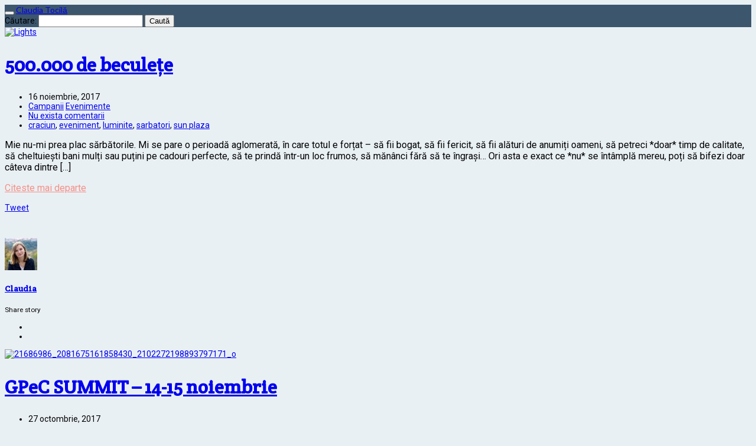

--- FILE ---
content_type: text/html; charset=UTF-8
request_url: https://claudiatocila.ro/tag/eveniment/
body_size: 10773
content:
<!DOCTYPE html>
<!--[if IE 8]>
<html id="ie8" lang="ro-RO">
<![endif]-->
<!--[if !(IE 8) ]><!-->
<html lang="ro-RO">
<!--<![endif]-->
<head>
<!-- 	This file is part of a WordPress theme for sale at ThemeForest.net.
		See: http://themeforest.net/item/keilir-responsive-wordpress-blog-theme/4893662
		Copyright 2013 Bluthemes 	-->
<meta charset="UTF-8" />
<meta name="viewport" content="width=device-width, initial-scale=1" />
<title>eveniment Archives - Claudia Tocilă</title><link rel="profile" href="http://gmpg.org/xfn/11" />
<link rel="pingback" href="https://claudiatocila.ro/xmlrpc.php" />
<!--[if lt IE 9]>
<script src="https://claudiatocila.ro/wp-content/themes/keilir/assets/js/html5.js" type="text/javascript"></script>
<![endif]-->

<script type="text/javascript">

  var _gaq = _gaq || [];
  _gaq.push(['_setAccount', 'UA-22795509-1']);
  _gaq.push(['_trackPageview']);

  (function() {
    var ga = document.createElement('script'); ga.type = 'text/javascript'; ga.async = true;
    ga.src = ('https:' == document.location.protocol ? 'https://' : 'http://') + 'stats.g.doubleclick.net/dc.js';
    var s = document.getElementsByTagName('script')[0]; s.parentNode.insertBefore(ga, s);
  })();

</script>
<!-- This site is optimized with the Yoast SEO plugin v3.4.2 - https://yoast.com/wordpress/plugins/seo/ -->
<link rel="canonical" href="https://claudiatocila.ro/tag/eveniment/" />
<link rel="next" href="https://claudiatocila.ro/tag/eveniment/page/2/" />
<!-- / Yoast SEO plugin. -->

<link rel="alternate" type="application/rss+xml" title="Claudia Tocilă &raquo; Flux" href="https://claudiatocila.ro/feed/" />
<link rel="alternate" type="application/rss+xml" title="Claudia Tocilă &raquo; Fluxul pentru comentarii" href="https://claudiatocila.ro/comments/feed/" />
<link rel="alternate" type="application/rss+xml" title="Claudia Tocilă &raquo; eveniment Fluxul pentru etichetă" href="https://claudiatocila.ro/tag/eveniment/feed/" />
		<script type="text/javascript">
			window._wpemojiSettings = {"baseUrl":"https:\/\/s.w.org\/images\/core\/emoji\/72x72\/","ext":".png","source":{"concatemoji":"https:\/\/claudiatocila.ro\/wp-includes\/js\/wp-emoji-release.min.js?ver=4.3.34"}};
			!function(e,n,t){var a;function o(e){var t=n.createElement("canvas"),a=t.getContext&&t.getContext("2d");return!(!a||!a.fillText)&&(a.textBaseline="top",a.font="600 32px Arial","flag"===e?(a.fillText(String.fromCharCode(55356,56812,55356,56807),0,0),3e3<t.toDataURL().length):(a.fillText(String.fromCharCode(55357,56835),0,0),0!==a.getImageData(16,16,1,1).data[0]))}function i(e){var t=n.createElement("script");t.src=e,t.type="text/javascript",n.getElementsByTagName("head")[0].appendChild(t)}t.supports={simple:o("simple"),flag:o("flag")},t.DOMReady=!1,t.readyCallback=function(){t.DOMReady=!0},t.supports.simple&&t.supports.flag||(a=function(){t.readyCallback()},n.addEventListener?(n.addEventListener("DOMContentLoaded",a,!1),e.addEventListener("load",a,!1)):(e.attachEvent("onload",a),n.attachEvent("onreadystatechange",function(){"complete"===n.readyState&&t.readyCallback()})),(a=t.source||{}).concatemoji?i(a.concatemoji):a.wpemoji&&a.twemoji&&(i(a.twemoji),i(a.wpemoji)))}(window,document,window._wpemojiSettings);
		</script>
		<style type="text/css">
img.wp-smiley,
img.emoji {
	display: inline !important;
	border: none !important;
	box-shadow: none !important;
	height: 1em !important;
	width: 1em !important;
	margin: 0 .07em !important;
	vertical-align: -0.1em !important;
	background: none !important;
	padding: 0 !important;
}
</style>
<link rel='stylesheet' id='keilir-bootstrap-css'  href='https://claudiatocila.ro/wp-content/themes/keilir/assets/css/bootstrap.min.css?ver=1.85' type='text/css' media='all' />
<link rel='stylesheet' id='keilir-style-css'  href='https://claudiatocila.ro/wp-content/themes/keilir/style.css?ver=1.85' type='text/css' media='all' />
<link rel='stylesheet' id='keilir-responsive-css'  href='https://claudiatocila.ro/wp-content/themes/keilir/assets/css/style-responsive.css?ver=1.85' type='text/css' media='all' />
<link rel='stylesheet' id='keilir-fontello-css'  href='https://claudiatocila.ro/wp-content/themes/keilir/assets/css/fontello.css?ver=1.85' type='text/css' media='all' />
<link rel='stylesheet' id='keilir-nivo-css'  href='https://claudiatocila.ro/wp-content/themes/keilir/assets/css/nivo-slider.css?ver=1.85' type='text/css' media='all' />
<link rel='stylesheet' id='keilir-magnific-css'  href='https://claudiatocila.ro/wp-content/themes/keilir/assets/css/magnific-popup.css?ver=1.85' type='text/css' media='all' />
<link rel='stylesheet' id='keilir-snippet-css'  href='https://claudiatocila.ro/wp-content/themes/keilir/assets/css/jquery.snippet.min.css?ver=1.85' type='text/css' media='all' />
<link rel='stylesheet' id='keilir-googlefonts-css'  href='https://fonts.googleapis.com/css?family=Crete+Round%3A400%2C400italic%7CRoboto%3A400%2C700%2C500%2C300%2C300italic%7CLato%3A400%2C700%2C400italic%7CLato%3A400%2C700%2C400italic&#038;subset=latin%2Clatin-ext%2Ccyrillic-ext%2Cgreek-ext%2Cvietnamese%2Cgreek&#038;ver=4.3.34' type='text/css' media='all' />
<script type='text/javascript' src='https://claudiatocila.ro/wp-includes/js/jquery/jquery.js?ver=1.11.3'></script>
<script type='text/javascript' src='https://claudiatocila.ro/wp-includes/js/jquery/jquery-migrate.min.js?ver=1.2.1'></script>
<link rel="EditURI" type="application/rsd+xml" title="RSD" href="https://claudiatocila.ro/xmlrpc.php?rsd" />
<link rel="wlwmanifest" type="application/wlwmanifest+xml" href="https://claudiatocila.ro/wp-includes/wlwmanifest.xml" /> 
<meta name="generator" content="WordPress 4.3.34" />

<style>
h1,h2,h3,h4,h5{font-family: "Crete Round",serif;} .widget_calendar table > caption{font-family: "Crete Round",serif;} body{font-family: "Roboto",Helvetica,sans-serif;} .navbar .nav > li > a, .navbar .brand p{font-family: "Lato",Helvetica,sans-serif;} .navbar .brand-text{font-family: "Lato",Helvetica,sans-serif;} </style>
<meta property="og:image" content="https://claudiatocila.ro/wp-content/uploads/2017/11/vizual_aprinderea_luminitelor-870x400.jpg" />	
			<meta property="og:type" content="article" />
			<meta property="og:url" content="https://claudiatocila.ro/500-000-de-beculete/" />
				
			<meta property="og:site_name" content="Claudia Tocilă" />
			<style type="text/css">
	.dropdown-menu > li > a:hover, .dropdown-menu > li > a:focus{ background: rgba(255,255,255,0.05); }body{ background: #E9F0F4; } header.entry-header{ background: #3c566d; } .dropdown-menu,header#masthead,.navbar-inverse .navbar-inner{ background: #3c566d; } div.navbar-inverse .nav-collapse .nav > li > a, .navbar-inverse .nav-collapse .dropdown-menu a{color:#ffffff!important; } .widget-head{ background: #3c566d; } .widget-head{color:#ffffff;} footer.site-footer{ background:#3c566d;} .post-format-standard{background-color: #F69087}.tab_standard{background-color:#F69087;}.format-standard .entry-content .post-meta ~ * a, .format-standard .entry-content .post-meta a:hover, .format-standard .entry-content .entry-title a:hover{color: #F69087;} #related-posts .box.related-standard{border-top: 3px solid #F69087;}.post-format-gallery{background-color: #4782A6}.tab_gallery{background-color:#4782A6;}.format-gallery .entry-content .post-meta ~ * a, .format-gallery .entry-content .post-meta a:hover, .format-gallery .entry-content .entry-title a:hover{color: #4782A6; }#related-posts .box.related-gallery{border-top: 3px solid #4782A6;}.post-format-image{background-color: #B0CB7A}.tab_image{background-color:#B0CB7A;}.format-image .entry-content .post-meta ~ * a, .format-image .entry-content .post-meta a:hover, .format-image .entry-content .entry-title a:hover{color: #B0CB7A;} #related-posts .box.related-image{border-top: 3px solid #B0CB7A;}.post-format-link{background-color: #9664B5}.tab_link{background-color:#9664B5;}.format-link .entry-content .post-meta ~ * a, .format-link .entry-content .post-meta a:hover, .format-link .entry-content .entry-title a:hover{color: #9664B5;} #related-posts .box.related-link{border-top: 3px solid #9664B5;}.post-format-quote{background-color: #85A9B3}.tab_quote{background-color:#85A9B3;}.format-quote .entry-content .post-meta ~ * a, .format-quote .entry-content .post-meta a:hover, .format-quote .entry-content .entry-title a:hover{color: #85A9B3;} #related-posts .box.related-quote{border-top: 3px solid #85A9B3;}.post-format-audio{background-color: #EF7336}.tab_audio{background-color:#EF7336;}.format-audio .entry-content .post-meta ~ * a, .format-audio .entry-content .post-meta a:hover, .format-audio .entry-content .entry-title a:hover{color: #EF7336;} #related-posts .box.related-audio{border-top: 3px solid #EF7336;}.post-format-video{background-color: #85CCB1}.tab_video{background-color:#85CCB1;}.format-video .entry-content .post-meta ~ * a, .format-video .entry-content .post-meta a:hover, .format-video .entry-content .entry-title a:hover{color: #85CCB1;} #related-posts .box.related-video{border-top: 3px solid #85CCB1;}.post-format-facebook{background-color: #49659F}.tab_facebook{background-color:#49659F;}.format-facebook .entry-content .post-meta ~ * a, .format-facebook .entry-content .post-meta a:hover, .format-facebook .entry-content .entry-title a:hover{color: #49659F;} #related-posts .box.related-facebook{border-top: 3px solid #49659F;}.post-format-twitter{background-color: #00ACED}.tab_twitter{background-color:#00ACED;}.format-twitter .entry-content .post-meta ~ * a, .format-twitter .entry-content .post-meta a:hover, .format-twitter .entry-content .entry-title a:hover{color: #00ACED;} #related-posts .box.related-twitter{border-top: 3px solid #00ACED;}.sticky .post-format-badge{background-color: #585756}.sticky .entry-content .post-meta ~ * a, .sticky .entry-content .post-meta a:hover, .sticky .entry-content .entry-title a:hover{color: #585756;}.top-color .first_col{background: #F69087;}.top-color .second_col{background: #85CCB1;}.top-color .third_col{background: #85A9B3;}.top-color .fourth_col{background: #B0CB7A;}.entry-image a:hover img{-webkit-transform: none;-moz-transform:none;-ms-transform:none;-o-transform:none;transform:none;}.entry-title{font-size: 32px;}.entry-content p{font-size: 16px;}body{font-size: 14px;}article.type-page .title{font-size: 32px;}.the-content, .the-content p{font-size: 18px;}.entry-content p {
    color:#000;
}

.widget_links .blogroll li {
    font-weight : 500
}</style>
<script type="text/javascript" src="https://apis.google.com/js/plusone.js">
  {lang: 'ro'}
</script>

</head>
<body class="archive tag tag-eveniment tag-1142">

	<script type="text/javascript">

		jQuery(function(){
			if(jQuery('.above_header').length > 0){

				var height = jQuery('.above_header').height();
			}else{
				var height = 0;
			}
			jQuery('#masthead').affix({offset: height});
		});

	</script>
<div style="background-image: url('https://claudiatocila.ro/wp-content/themes/keilir/assets/img/pattern/large/gray_jean.png')" id="background_pattern"></div><div id="page" class="site">
		<header id="masthead" role="banner">
				<div class="top-color clearfix">
			<div class="first_col"></div>
			<div class="second_col"></div>
			<div class="third_col"></div>
			<div class="fourth_col"></div>
		</div>
				<div class="container">

			<div class="navbar navbar-inverse">
			  <div class="navbar-inner">
			    <!-- Responsive Navbar Part 1: Button for triggering responsive navbar (not covered in tutorial). Include responsive CSS to utilize. -->
			    <button data-target=".nav-collapse" data-toggle="collapse" class="btn btn-navbar" type="button"><i class="icon-menu-1"></i></button>
				<a class="brand brand-text" href="https://claudiatocila.ro/" title="Claudia Tocilă" rel="home"><span>Claudia Tocilă</span></a>								<div class="bl_search nav-collapse collapse">
					<form role="search" method="get" id="searchform" class="searchform" action="https://claudiatocila.ro/">
				<div>
					<label class="screen-reader-text" for="s">Căutare:</label>
					<input type="text" value="" name="s" id="s" />
					<input type="submit" id="searchsubmit" value="Caută" />
				</div>
			</form>				</div>
							  </div><!-- /.navbar-inner -->
			</div>

		</div>
	</header><!-- #masthead .site-header -->
	<div id="main" class="container">

	<div id="primary" class="row layout_right_side">
		
		<div id="content" class="span9" role="main">
		<article id="post-10152" class="post-10152 post type-post status-publish format-standard has-post-thumbnail hentry category-campanii category-evenimente tag-craciun tag-eveniment tag-luminite tag-sarbatori tag-sun-plaza">

		<div class="entry-image">
		<a href="https://claudiatocila.ro/500-000-de-beculete/" title="Permalink to 500.000 de beculețe" rel="bookmark">
			<img width="870" height="400" src="https://claudiatocila.ro/wp-content/uploads/2017/11/Lights-870x400.jpg" class="attachment-gallery-large wp-post-image" alt="Lights" />		</a>
	</div>
	<div class="entry-container">
						<div class="post-format-badge post-format-badge-icons post-format-standard">
		<i class="icon-calendar-3"></i>
	</div>
		
					<div class="entry-content">
			<h1 class="entry-title"><a href="https://claudiatocila.ro/500-000-de-beculete/">500.000 de beculețe</a></h1>
			<div class="post-meta">
				<ul>
	<li><i class="icon-clock-1"></i> <time class="entry-date" datetime="2017-11-16T10:56:34+00:00">16 noiembrie, 2017</time></li>
	<li><i class="icon-folder-1"></i> <a href="https://claudiatocila.ro/category/campanii/" title="View all posts in Campanii">Campanii</a> <a href="https://claudiatocila.ro/category/evenimente/" title="View all posts in Evenimente">Evenimente</a> </li>	<li><i class="icon-comment-1"></i> <a data-post="10152" href="https://claudiatocila.ro/500-000-de-beculete/#comments">Nu exista comentarii</a></li>
	<li><i class="icon-tag-1"></i> <a href="https://claudiatocila.ro/tag/craciun/" rel="tag">craciun</a>, <a href="https://claudiatocila.ro/tag/eveniment/" rel="tag">eveniment</a>, <a href="https://claudiatocila.ro/tag/luminite/" rel="tag">luminite</a>, <a href="https://claudiatocila.ro/tag/sarbatori/" rel="tag">sarbatori</a>, <a href="https://claudiatocila.ro/tag/sun-plaza/" rel="tag">sun plaza</a></li></ul>
			</div>
			<p>Mie nu-mi prea plac sărbătorile. Mi se pare o perioadă aglomerată, în care totul e forțat &#8211; să fii bogat, să fii fericit, să fii alături de anumiți oameni, să petreci *doar* timp de calitate, să cheltuiești bani mulți sau puțini pe cadouri perfecte, să te prindă într-un loc frumos, să mănânci fără să te îngrași&#8230; Ori asta e exact ce *nu* se întâmplă mereu, poți să bifezi doar câteva dintre [&hellip;]
<p><a class="more-link" href="https://claudiatocila.ro/500-000-de-beculete/"> Citeste mai departe</a></p>
			<a href="http://twitter.com/share" class="twitter-share-button" data-url="https://claudiatocila.ro/500-000-de-beculete/" data-text="500.000 de beculețe"  data-count="horizontal">Tweet</a><script type="text/javascript" src="http://platform.twitter.com/widgets.js"></script>
	<g:plusone size="medium"href="https://claudiatocila.ro/500-000-de-beculete/"></g:plusone>
	<div>
	<iframe src="http://www.facebook.com/plugins/like.php?href=https%3A%2F%2Fclaudiatocila.ro%2F500-000-de-beculete%2F&amp;layout=standard&amp;show-faces=true&amp;width=500&amp;action=like&amp;colorscheme=light" scrolling="no" frameborder="0" allowTransparency="true" style="border:none; overflow:hidden; width:500px; height:30px; padding-top:10px;"></iframe>

	</div><!-- .entry-content -->

	</div><!-- .entry-container -->
		<footer class="entry-meta clearfix">
		<div class="up_arrow"></div>
<div class="pull-left author-meta">
	<img alt='' src='https://secure.gravatar.com/avatar/96ec5e830f0d1fde46c3d17ff7349ad4?s=55&#038;r=g' srcset='https://secure.gravatar.com/avatar/96ec5e830f0d1fde46c3d17ff7349ad4?s=110&amp;r=g 2x' class='avatar avatar-55 photo' height='55' width='55' />	<h4 class="bl_popover"  data-placement="top" data-trigger="hover" data-title="Claudia" data-content="Optimistă, atunci când nu sunt perfecționistă. Și sunt, atunci când nu fac greșeli. Om cu bune și [încerc] cât mai puțin cu rele.">
		<!--<a href="https://claudiatocila.ro/author/claudia/">Claudia</a>-->
		<a href="https://plus.google.com/+ClaudiaTocilă/" title="Vizitează site-ul web Claudia" rel="author external">Claudia</a>	</h4>
</div>
<div class="pull-right share-story-container">
	<small class="muted pull-left">Share story</small>
	<ul class="share-story">
		<li><a class="tips" data-title="Facebook" href="javascript:void(0);" onClick="social_share('http://www.facebook.com/sharer.php?u=https%3A%2F%2Fclaudiatocila.ro%2F500-000-de-beculete%2F&amp;t=500.000+de+becule%C8%9Be');"><i class="icon-facebook-1"></i></a></li>		<li><a class="tips" data-title="Email" href="javascript:void(0);" onClick="social_share('mailto:?subject=500.000+de+becule%C8%9Be&amp;body=https%3A%2F%2Fclaudiatocila.ro%2F500-000-de-beculete%2F');"><i class="icon-mail-1"></i></a></li>	</ul>
</div>
	</footer><!-- .entry-meta -->
	</article><!-- #post-10152 --><article id="post-10144" class="post-10144 post type-post status-publish format-standard has-post-thumbnail hentry category-campanii category-evenimente tag-conferinta tag-ecommerce tag-eveniment tag-gpec tag-gpec-summit">

		<div class="entry-image">
		<a href="https://claudiatocila.ro/gpec-summit-14-15-noiembrie/" title="Permalink to GPeC SUMMIT &#8211; 14-15 noiembrie" rel="bookmark">
			<img width="870" height="400" src="https://claudiatocila.ro/wp-content/uploads/2017/10/21686986_2081675161858430_2102272198893797171_o-870x400.jpg" class="attachment-gallery-large wp-post-image" alt="21686986_2081675161858430_2102272198893797171_o" />		</a>
	</div>
	<div class="entry-container">
						<div class="post-format-badge post-format-badge-icons post-format-standard">
		<i class="icon-calendar-3"></i>
	</div>
		
					<div class="entry-content">
			<h1 class="entry-title"><a href="https://claudiatocila.ro/gpec-summit-14-15-noiembrie/">GPeC SUMMIT &#8211; 14-15 noiembrie</a></h1>
			<div class="post-meta">
				<ul>
	<li><i class="icon-clock-1"></i> <time class="entry-date" datetime="2017-10-27T12:25:44+00:00">27 octombrie, 2017</time></li>
	<li><i class="icon-folder-1"></i> <a href="https://claudiatocila.ro/category/campanii/" title="View all posts in Campanii">Campanii</a> <a href="https://claudiatocila.ro/category/evenimente/" title="View all posts in Evenimente">Evenimente</a> </li>	<li><i class="icon-comment-1"></i> <a data-post="10144" href="https://claudiatocila.ro/gpec-summit-14-15-noiembrie/#comments">Nu exista comentarii</a></li>
	<li><i class="icon-tag-1"></i> <a href="https://claudiatocila.ro/tag/conferinta/" rel="tag">conferinta</a>, <a href="https://claudiatocila.ro/tag/ecommerce/" rel="tag">ecommerce</a>, <a href="https://claudiatocila.ro/tag/eveniment/" rel="tag">eveniment</a>, <a href="https://claudiatocila.ro/tag/gpec/" rel="tag">gpec</a>, <a href="https://claudiatocila.ro/tag/gpec-summit/" rel="tag">GPeC Summit</a></li></ul>
			</div>
			<p>Mai mult de 30 de speakeri internaționali și români sunt anunțați anul acesta la GPeC SUMMIT &#8211; cel mai important eveniment de E-Commerce și Marketing Online care se va desfășura la București, în zilele de 14 și 15 noiembrie. Printre speakerii internaționali de referință se numără Neil Patel (Co-fondator Crazy Egg, Hello Bar și Kiss Metrics), Oli Gardner (Co-fondator Unbounce), Sam Mallikarjunan (Executive Strategist HubSpot) și Amy Harrison (Fondator Write [&hellip;]
<p><a class="more-link" href="https://claudiatocila.ro/gpec-summit-14-15-noiembrie/"> Citeste mai departe</a></p>
			<a href="http://twitter.com/share" class="twitter-share-button" data-url="https://claudiatocila.ro/gpec-summit-14-15-noiembrie/" data-text="GPeC SUMMIT &#8211; 14-15 noiembrie"  data-count="horizontal">Tweet</a><script type="text/javascript" src="http://platform.twitter.com/widgets.js"></script>
	<g:plusone size="medium"href="https://claudiatocila.ro/gpec-summit-14-15-noiembrie/"></g:plusone>
	<div>
	<iframe src="http://www.facebook.com/plugins/like.php?href=https%3A%2F%2Fclaudiatocila.ro%2Fgpec-summit-14-15-noiembrie%2F&amp;layout=standard&amp;show-faces=true&amp;width=500&amp;action=like&amp;colorscheme=light" scrolling="no" frameborder="0" allowTransparency="true" style="border:none; overflow:hidden; width:500px; height:30px; padding-top:10px;"></iframe>

	</div><!-- .entry-content -->

	</div><!-- .entry-container -->
		<footer class="entry-meta clearfix">
		<div class="up_arrow"></div>
<div class="pull-left author-meta">
	<img alt='' src='https://secure.gravatar.com/avatar/96ec5e830f0d1fde46c3d17ff7349ad4?s=55&#038;r=g' srcset='https://secure.gravatar.com/avatar/96ec5e830f0d1fde46c3d17ff7349ad4?s=110&amp;r=g 2x' class='avatar avatar-55 photo' height='55' width='55' />	<h4 class="bl_popover"  data-placement="top" data-trigger="hover" data-title="Claudia" data-content="Optimistă, atunci când nu sunt perfecționistă. Și sunt, atunci când nu fac greșeli. Om cu bune și [încerc] cât mai puțin cu rele.">
		<!--<a href="https://claudiatocila.ro/author/claudia/">Claudia</a>-->
		<a href="https://plus.google.com/+ClaudiaTocilă/" title="Vizitează site-ul web Claudia" rel="author external">Claudia</a>	</h4>
</div>
<div class="pull-right share-story-container">
	<small class="muted pull-left">Share story</small>
	<ul class="share-story">
		<li><a class="tips" data-title="Facebook" href="javascript:void(0);" onClick="social_share('http://www.facebook.com/sharer.php?u=https%3A%2F%2Fclaudiatocila.ro%2Fgpec-summit-14-15-noiembrie%2F&amp;t=GPeC+SUMMIT+%E2%80%93+14-15+noiembrie');"><i class="icon-facebook-1"></i></a></li>		<li><a class="tips" data-title="Email" href="javascript:void(0);" onClick="social_share('mailto:?subject=GPeC+SUMMIT+%E2%80%93+14-15+noiembrie&amp;body=https%3A%2F%2Fclaudiatocila.ro%2Fgpec-summit-14-15-noiembrie%2F');"><i class="icon-mail-1"></i></a></li>	</ul>
</div>
	</footer><!-- .entry-meta -->
	</article><!-- #post-10144 --><article id="post-9612" class="post-9612 post type-post status-publish format-standard has-post-thumbnail hentry category-evenimente tag-concurs tag-conferinta tag-eveniment tag-gpec">

		<div class="entry-image">
		<a href="https://claudiatocila.ro/hai-cu-mine-gpec/" title="Permalink to Hai cu mine la GPeC" rel="bookmark">
			<img width="851" height="315" src="https://claudiatocila.ro/wp-content/uploads/2016/05/unnamed.jpg" class="attachment-gallery-large wp-post-image" alt="unnamed" />		</a>
	</div>
	<div class="entry-container">
						<div class="post-format-badge post-format-badge-icons post-format-standard">
		<i class="icon-calendar-3"></i>
	</div>
		
					<div class="entry-content">
			<h1 class="entry-title"><a href="https://claudiatocila.ro/hai-cu-mine-gpec/">Hai cu mine la GPeC</a></h1>
			<div class="post-meta">
				<ul>
	<li><i class="icon-clock-1"></i> <time class="entry-date" datetime="2016-05-09T10:40:10+00:00">9 mai, 2016</time></li>
	<li><i class="icon-folder-1"></i> <a href="https://claudiatocila.ro/category/evenimente/" title="View all posts in Evenimente">Evenimente</a> </li>	<li><i class="icon-comment-1"></i> <a data-post="9612" href="https://claudiatocila.ro/hai-cu-mine-gpec/#comments">8 Comentarii</a></li>
	<li><i class="icon-tag-1"></i> <a href="https://claudiatocila.ro/tag/concurs/" rel="tag">concurs</a>, <a href="https://claudiatocila.ro/tag/conferinta/" rel="tag">conferinta</a>, <a href="https://claudiatocila.ro/tag/eveniment/" rel="tag">eveniment</a>, <a href="https://claudiatocila.ro/tag/gpec/" rel="tag">gpec</a></li></ul>
			</div>
			<p>Vă spuneam acum câteva zile că ne pregătim de GPeC Summit &#8211; cel mai mare eveniment din zona e-commerce din România, aflat la 11-a ediție. Evenimentul va avea avea loc la finalul lunii mai: 25-26-27 și adună speakeri cu experiență din zona de e-commerce și nu numai. Reamintesc lista speakerilor internaționali: 8 speakeri internaționali – toți experți practicieni, recunoscuți la nivel global drept adevărate autorități în E-Commerce și Digital Marketing: Alex Langshur (Co-Founder [&hellip;]
<p><a class="more-link" href="https://claudiatocila.ro/hai-cu-mine-gpec/"> Citeste mai departe</a></p>
			<a href="http://twitter.com/share" class="twitter-share-button" data-url="https://claudiatocila.ro/hai-cu-mine-gpec/" data-text="Hai cu mine la GPeC"  data-count="horizontal">Tweet</a><script type="text/javascript" src="http://platform.twitter.com/widgets.js"></script>
	<g:plusone size="medium"href="https://claudiatocila.ro/hai-cu-mine-gpec/"></g:plusone>
	<div>
	<iframe src="http://www.facebook.com/plugins/like.php?href=https%3A%2F%2Fclaudiatocila.ro%2Fhai-cu-mine-gpec%2F&amp;layout=standard&amp;show-faces=true&amp;width=500&amp;action=like&amp;colorscheme=light" scrolling="no" frameborder="0" allowTransparency="true" style="border:none; overflow:hidden; width:500px; height:30px; padding-top:10px;"></iframe>

	</div><!-- .entry-content -->

	</div><!-- .entry-container -->
		<footer class="entry-meta clearfix">
		<div class="up_arrow"></div>
<div class="pull-left author-meta">
	<img alt='' src='https://secure.gravatar.com/avatar/96ec5e830f0d1fde46c3d17ff7349ad4?s=55&#038;r=g' srcset='https://secure.gravatar.com/avatar/96ec5e830f0d1fde46c3d17ff7349ad4?s=110&amp;r=g 2x' class='avatar avatar-55 photo' height='55' width='55' />	<h4 class="bl_popover"  data-placement="top" data-trigger="hover" data-title="Claudia" data-content="Optimistă, atunci când nu sunt perfecționistă. Și sunt, atunci când nu fac greșeli. Om cu bune și [încerc] cât mai puțin cu rele.">
		<!--<a href="https://claudiatocila.ro/author/claudia/">Claudia</a>-->
		<a href="https://plus.google.com/+ClaudiaTocilă/" title="Vizitează site-ul web Claudia" rel="author external">Claudia</a>	</h4>
</div>
<div class="pull-right share-story-container">
	<small class="muted pull-left">Share story</small>
	<ul class="share-story">
		<li><a class="tips" data-title="Facebook" href="javascript:void(0);" onClick="social_share('http://www.facebook.com/sharer.php?u=https%3A%2F%2Fclaudiatocila.ro%2Fhai-cu-mine-gpec%2F&amp;t=Hai+cu+mine+la+GPeC');"><i class="icon-facebook-1"></i></a></li>		<li><a class="tips" data-title="Email" href="javascript:void(0);" onClick="social_share('mailto:?subject=Hai+cu+mine+la+GPeC&amp;body=https%3A%2F%2Fclaudiatocila.ro%2Fhai-cu-mine-gpec%2F');"><i class="icon-mail-1"></i></a></li>	</ul>
</div>
	</footer><!-- .entry-meta -->
	</article><!-- #post-9612 --><article id="post-9597" class="post-9597 post type-post status-publish format-standard has-post-thumbnail hentry category-evenimente tag-eveniment tag-feminism tag-tehnologie">

		<div class="entry-image">
		<a href="https://claudiatocila.ro/fetelor-sunteti-invitate-sa-puneti-umarul-la-dezvoltarea-tehnologiei-2/" title="Permalink to Fetelor, sunteți invitate să puneți umărul la dezvoltarea tehnologiei" rel="bookmark">
			<img width="870" height="400" src="https://claudiatocila.ro/wp-content/uploads/2016/04/shutterstock_202236067-e1460560407379-870x400.jpg" class="attachment-gallery-large wp-post-image" alt="shutterstock_202236067" />		</a>
	</div>
	<div class="entry-container">
						<div class="post-format-badge post-format-badge-icons post-format-standard">
		<i class="icon-calendar-3"></i>
	</div>
		
					<div class="entry-content">
			<h1 class="entry-title"><a href="https://claudiatocila.ro/fetelor-sunteti-invitate-sa-puneti-umarul-la-dezvoltarea-tehnologiei-2/">Fetelor, sunteți invitate să puneți umărul la dezvoltarea tehnologiei</a></h1>
			<div class="post-meta">
				<ul>
	<li><i class="icon-clock-1"></i> <time class="entry-date" datetime="2016-04-14T13:43:36+00:00">14 aprilie, 2016</time></li>
	<li><i class="icon-folder-1"></i> <a href="https://claudiatocila.ro/category/evenimente/" title="View all posts in Evenimente">Evenimente</a> </li>	<li><i class="icon-comment-1"></i> <a data-post="9597" href="https://claudiatocila.ro/fetelor-sunteti-invitate-sa-puneti-umarul-la-dezvoltarea-tehnologiei-2/#comments">2 Comentarii</a></li>
	<li><i class="icon-tag-1"></i> <a href="https://claudiatocila.ro/tag/eveniment/" rel="tag">eveniment</a>, <a href="https://claudiatocila.ro/tag/feminism/" rel="tag">feminism</a>, <a href="https://claudiatocila.ro/tag/tehnologie/" rel="tag">tehnologie</a></li></ul>
			</div>
			<p>Să începem cu câteva statistici: Din 1.000 de femei europene cu diplomă de licență, numai 29 au o diplomă în tehnologia informației. Din cele 29, doar 4 lucrează în acest sector. Din cele șapte milioane de persoane care lucrează în tehnologia informației și a comunicațiilor în Europa, numai 30% sunt femei. Sectorul crește însă repede. În fiecare an, sunt create 120.000 de locuri de muncă noi în domeniu (în Europa). În 2015 se estimau 700.000 de [&hellip;]
<p><a class="more-link" href="https://claudiatocila.ro/fetelor-sunteti-invitate-sa-puneti-umarul-la-dezvoltarea-tehnologiei-2/"> Citeste mai departe</a></p>
			<a href="http://twitter.com/share" class="twitter-share-button" data-url="https://claudiatocila.ro/fetelor-sunteti-invitate-sa-puneti-umarul-la-dezvoltarea-tehnologiei-2/" data-text="Fetelor, sunteți invitate să puneți umărul la dezvoltarea tehnologiei"  data-count="horizontal">Tweet</a><script type="text/javascript" src="http://platform.twitter.com/widgets.js"></script>
	<g:plusone size="medium"href="https://claudiatocila.ro/fetelor-sunteti-invitate-sa-puneti-umarul-la-dezvoltarea-tehnologiei-2/"></g:plusone>
	<div>
	<iframe src="http://www.facebook.com/plugins/like.php?href=https%3A%2F%2Fclaudiatocila.ro%2Ffetelor-sunteti-invitate-sa-puneti-umarul-la-dezvoltarea-tehnologiei-2%2F&amp;layout=standard&amp;show-faces=true&amp;width=500&amp;action=like&amp;colorscheme=light" scrolling="no" frameborder="0" allowTransparency="true" style="border:none; overflow:hidden; width:500px; height:30px; padding-top:10px;"></iframe>

	</div><!-- .entry-content -->

	</div><!-- .entry-container -->
		<footer class="entry-meta clearfix">
		<div class="up_arrow"></div>
<div class="pull-left author-meta">
	<img alt='' src='https://secure.gravatar.com/avatar/96ec5e830f0d1fde46c3d17ff7349ad4?s=55&#038;r=g' srcset='https://secure.gravatar.com/avatar/96ec5e830f0d1fde46c3d17ff7349ad4?s=110&amp;r=g 2x' class='avatar avatar-55 photo' height='55' width='55' />	<h4 class="bl_popover"  data-placement="top" data-trigger="hover" data-title="Claudia" data-content="Optimistă, atunci când nu sunt perfecționistă. Și sunt, atunci când nu fac greșeli. Om cu bune și [încerc] cât mai puțin cu rele.">
		<!--<a href="https://claudiatocila.ro/author/claudia/">Claudia</a>-->
		<a href="https://plus.google.com/+ClaudiaTocilă/" title="Vizitează site-ul web Claudia" rel="author external">Claudia</a>	</h4>
</div>
<div class="pull-right share-story-container">
	<small class="muted pull-left">Share story</small>
	<ul class="share-story">
		<li><a class="tips" data-title="Facebook" href="javascript:void(0);" onClick="social_share('http://www.facebook.com/sharer.php?u=https%3A%2F%2Fclaudiatocila.ro%2Ffetelor-sunteti-invitate-sa-puneti-umarul-la-dezvoltarea-tehnologiei-2%2F&amp;t=Fetelor%2C+sunte%C8%9Bi+invitate+s%C4%83+pune%C8%9Bi+um%C4%83rul+la+dezvoltarea+tehnologiei');"><i class="icon-facebook-1"></i></a></li>		<li><a class="tips" data-title="Email" href="javascript:void(0);" onClick="social_share('mailto:?subject=Fetelor%2C+sunte%C8%9Bi+invitate+s%C4%83+pune%C8%9Bi+um%C4%83rul+la+dezvoltarea+tehnologiei&amp;body=https%3A%2F%2Fclaudiatocila.ro%2Ffetelor-sunteti-invitate-sa-puneti-umarul-la-dezvoltarea-tehnologiei-2%2F');"><i class="icon-mail-1"></i></a></li>	</ul>
</div>
	</footer><!-- .entry-meta -->
	</article><!-- #post-9597 --><article id="post-9092" class="post-9092 post type-post status-publish format-standard has-post-thumbnail hentry category-concerte category-d-ale-culturii category-evenimente category-muzicale tag-concert tag-eveniment tag-festival tag-plai">

		<div class="entry-image">
		<a href="https://claudiatocila.ro/stare-dupa-plaix/" title="Permalink to Stare de după PLAIX" rel="bookmark">
			<img width="870" height="400" src="https://claudiatocila.ro/wp-content/uploads/2015/09/Screen-Shot-2015-09-10-at-17.44.50-870x400.png" class="attachment-gallery-large wp-post-image" alt="Screen Shot 2015-09-10 at 17.44.50" />		</a>
	</div>
	<div class="entry-container">
						<div class="post-format-badge post-format-badge-icons post-format-standard">
		<i class="icon-calendar-3"></i>
	</div>
		
					<div class="entry-content">
			<h1 class="entry-title"><a href="https://claudiatocila.ro/stare-dupa-plaix/">Stare de după PLAIX</a></h1>
			<div class="post-meta">
				<ul>
	<li><i class="icon-clock-1"></i> <time class="entry-date" datetime="2015-09-15T18:35:26+00:00">15 septembrie, 2015</time></li>
	<li><i class="icon-folder-1"></i> <a href="https://claudiatocila.ro/category/muzicale/concerte/" title="View all posts in Concerte">Concerte</a> <a href="https://claudiatocila.ro/category/d-ale-culturii/" title="View all posts in D-ale culturii">D-ale culturii</a> <a href="https://claudiatocila.ro/category/evenimente/" title="View all posts in Evenimente">Evenimente</a> <a href="https://claudiatocila.ro/category/muzicale/" title="View all posts in Muzicale">Muzicale</a> </li>	<li><i class="icon-comment-1"></i> <a data-post="9092" href="https://claudiatocila.ro/stare-dupa-plaix/#comments">Nu exista comentarii</a></li>
	<li><i class="icon-tag-1"></i> <a href="https://claudiatocila.ro/tag/concert/" rel="tag">concert</a>, <a href="https://claudiatocila.ro/tag/eveniment/" rel="tag">eveniment</a>, <a href="https://claudiatocila.ro/tag/festival/" rel="tag">festival</a>, <a href="https://claudiatocila.ro/tag/plai/" rel="tag">plai</a></li></ul>
			</div>
			<p>M-am întors luni dimineață direct la birou după un weekend în care m-am simțit ca într-o vacanță. Știu că nu acesta e festivalul ”ca o vacanță”, dar dacă stai să te gândești bine, aceasta e fraza care însumează cel mai bine cum te simți în cele 2-3 zile pe care le petreci pe tărâmul unui eveniment complet: liniște sau muzică, după caz, aer liber, activități, mâncare făcută cu pricepere (au [&hellip;]
<p><a class="more-link" href="https://claudiatocila.ro/stare-dupa-plaix/"> Citeste mai departe</a></p>
			<a href="http://twitter.com/share" class="twitter-share-button" data-url="https://claudiatocila.ro/stare-dupa-plaix/" data-text="Stare de după PLAIX"  data-count="horizontal">Tweet</a><script type="text/javascript" src="http://platform.twitter.com/widgets.js"></script>
	<g:plusone size="medium"href="https://claudiatocila.ro/stare-dupa-plaix/"></g:plusone>
	<div>
	<iframe src="http://www.facebook.com/plugins/like.php?href=https%3A%2F%2Fclaudiatocila.ro%2Fstare-dupa-plaix%2F&amp;layout=standard&amp;show-faces=true&amp;width=500&amp;action=like&amp;colorscheme=light" scrolling="no" frameborder="0" allowTransparency="true" style="border:none; overflow:hidden; width:500px; height:30px; padding-top:10px;"></iframe>

	</div><!-- .entry-content -->

	</div><!-- .entry-container -->
		<footer class="entry-meta clearfix">
		<div class="up_arrow"></div>
<div class="pull-left author-meta">
	<img alt='' src='https://secure.gravatar.com/avatar/96ec5e830f0d1fde46c3d17ff7349ad4?s=55&#038;r=g' srcset='https://secure.gravatar.com/avatar/96ec5e830f0d1fde46c3d17ff7349ad4?s=110&amp;r=g 2x' class='avatar avatar-55 photo' height='55' width='55' />	<h4 class="bl_popover"  data-placement="top" data-trigger="hover" data-title="Claudia" data-content="Optimistă, atunci când nu sunt perfecționistă. Și sunt, atunci când nu fac greșeli. Om cu bune și [încerc] cât mai puțin cu rele.">
		<!--<a href="https://claudiatocila.ro/author/claudia/">Claudia</a>-->
		<a href="https://plus.google.com/+ClaudiaTocilă/" title="Vizitează site-ul web Claudia" rel="author external">Claudia</a>	</h4>
</div>
<div class="pull-right share-story-container">
	<small class="muted pull-left">Share story</small>
	<ul class="share-story">
		<li><a class="tips" data-title="Facebook" href="javascript:void(0);" onClick="social_share('http://www.facebook.com/sharer.php?u=https%3A%2F%2Fclaudiatocila.ro%2Fstare-dupa-plaix%2F&amp;t=Stare+de+dup%C4%83+PLAIX');"><i class="icon-facebook-1"></i></a></li>		<li><a class="tips" data-title="Email" href="javascript:void(0);" onClick="social_share('mailto:?subject=Stare+de+dup%C4%83+PLAIX&amp;body=https%3A%2F%2Fclaudiatocila.ro%2Fstare-dupa-plaix%2F');"><i class="icon-mail-1"></i></a></li>	</ul>
</div>
	</footer><!-- .entry-meta -->
	</article><!-- #post-9092 --><article id="post-9082" class="post-9082 post type-post status-publish format-standard has-post-thumbnail hentry category-concerte category-d-ale-culturii category-evenimente category-muzicale tag-eveniment tag-festival tag-plai">

		<div class="entry-image">
		<a href="https://claudiatocila.ro/plaix-2015/" title="Permalink to PLAIX 2015 (1)" rel="bookmark">
			<img width="870" height="400" src="https://claudiatocila.ro/wp-content/uploads/2015/09/Screen-Shot-2015-09-10-at-17.44.50-870x400.png" class="attachment-gallery-large wp-post-image" alt="Screen Shot 2015-09-10 at 17.44.50" />		</a>
	</div>
	<div class="entry-container">
						<div class="post-format-badge post-format-badge-icons post-format-standard">
		<i class="icon-calendar-3"></i>
	</div>
		
					<div class="entry-content">
			<h1 class="entry-title"><a href="https://claudiatocila.ro/plaix-2015/">PLAIX 2015 (1)</a></h1>
			<div class="post-meta">
				<ul>
	<li><i class="icon-clock-1"></i> <time class="entry-date" datetime="2015-09-13T12:09:09+00:00">13 septembrie, 2015</time></li>
	<li><i class="icon-folder-1"></i> <a href="https://claudiatocila.ro/category/muzicale/concerte/" title="View all posts in Concerte">Concerte</a> <a href="https://claudiatocila.ro/category/d-ale-culturii/" title="View all posts in D-ale culturii">D-ale culturii</a> <a href="https://claudiatocila.ro/category/evenimente/" title="View all posts in Evenimente">Evenimente</a> <a href="https://claudiatocila.ro/category/muzicale/" title="View all posts in Muzicale">Muzicale</a> </li>	<li><i class="icon-comment-1"></i> <a data-post="9082" href="https://claudiatocila.ro/plaix-2015/#comments">1 Comentariu</a></li>
	<li><i class="icon-tag-1"></i> <a href="https://claudiatocila.ro/tag/eveniment/" rel="tag">eveniment</a>, <a href="https://claudiatocila.ro/tag/festival/" rel="tag">festival</a>, <a href="https://claudiatocila.ro/tag/plai/" rel="tag">plai</a></li></ul>
			</div>
			<p>În acest an, festivalul Plai a fost ca un ou cu surprize: nimeni, în afară de vreo 2-3 persoane din organizare, nu știa cine vor fi artiștii care vor cânta. Nici măcar voluntarii! Se șușotea pe la colțuri, se puneau pariuri, dar era o singură concluzie: oricine ar fi, o să fie tare. La această ediție aniversară, organizatorii au vrut să rămână totul o surpriză, iar cei care vin la [&hellip;]
<p><a class="more-link" href="https://claudiatocila.ro/plaix-2015/"> Citeste mai departe</a></p>
			<a href="http://twitter.com/share" class="twitter-share-button" data-url="https://claudiatocila.ro/plaix-2015/" data-text="PLAIX 2015 (1)"  data-count="horizontal">Tweet</a><script type="text/javascript" src="http://platform.twitter.com/widgets.js"></script>
	<g:plusone size="medium"href="https://claudiatocila.ro/plaix-2015/"></g:plusone>
	<div>
	<iframe src="http://www.facebook.com/plugins/like.php?href=https%3A%2F%2Fclaudiatocila.ro%2Fplaix-2015%2F&amp;layout=standard&amp;show-faces=true&amp;width=500&amp;action=like&amp;colorscheme=light" scrolling="no" frameborder="0" allowTransparency="true" style="border:none; overflow:hidden; width:500px; height:30px; padding-top:10px;"></iframe>

	</div><!-- .entry-content -->

	</div><!-- .entry-container -->
		<footer class="entry-meta clearfix">
		<div class="up_arrow"></div>
<div class="pull-left author-meta">
	<img alt='' src='https://secure.gravatar.com/avatar/96ec5e830f0d1fde46c3d17ff7349ad4?s=55&#038;r=g' srcset='https://secure.gravatar.com/avatar/96ec5e830f0d1fde46c3d17ff7349ad4?s=110&amp;r=g 2x' class='avatar avatar-55 photo' height='55' width='55' />	<h4 class="bl_popover"  data-placement="top" data-trigger="hover" data-title="Claudia" data-content="Optimistă, atunci când nu sunt perfecționistă. Și sunt, atunci când nu fac greșeli. Om cu bune și [încerc] cât mai puțin cu rele.">
		<!--<a href="https://claudiatocila.ro/author/claudia/">Claudia</a>-->
		<a href="https://plus.google.com/+ClaudiaTocilă/" title="Vizitează site-ul web Claudia" rel="author external">Claudia</a>	</h4>
</div>
<div class="pull-right share-story-container">
	<small class="muted pull-left">Share story</small>
	<ul class="share-story">
		<li><a class="tips" data-title="Facebook" href="javascript:void(0);" onClick="social_share('http://www.facebook.com/sharer.php?u=https%3A%2F%2Fclaudiatocila.ro%2Fplaix-2015%2F&amp;t=PLAIX+2015+%281%29');"><i class="icon-facebook-1"></i></a></li>		<li><a class="tips" data-title="Email" href="javascript:void(0);" onClick="social_share('mailto:?subject=PLAIX+2015+%281%29&amp;body=https%3A%2F%2Fclaudiatocila.ro%2Fplaix-2015%2F');"><i class="icon-mail-1"></i></a></li>	</ul>
</div>
	</footer><!-- .entry-meta -->
	</article><!-- #post-9082 --><article id="post-9003" class="post-9003 post type-post status-publish format-standard has-post-thumbnail hentry category-evenimente tag-conferinta tag-eveniment tag-pr">

		<div class="entry-image">
		<a href="https://claudiatocila.ro/gestionam-criza/" title="Permalink to Cum gestionăm criza?" rel="bookmark">
			<img width="870" height="400" src="https://claudiatocila.ro/wp-content/uploads/2015/08/shutterstock_127894958-e1439456748233-870x400.jpg" class="attachment-gallery-large wp-post-image" alt="shutterstock_127894958" />		</a>
	</div>
	<div class="entry-container">
						<div class="post-format-badge post-format-badge-icons post-format-standard">
		<i class="icon-calendar-3"></i>
	</div>
		
					<div class="entry-content">
			<h1 class="entry-title"><a href="https://claudiatocila.ro/gestionam-criza/">Cum gestionăm criza?</a></h1>
			<div class="post-meta">
				<ul>
	<li><i class="icon-clock-1"></i> <time class="entry-date" datetime="2015-08-13T11:06:19+00:00">13 august, 2015</time></li>
	<li><i class="icon-folder-1"></i> <a href="https://claudiatocila.ro/category/evenimente/" title="View all posts in Evenimente">Evenimente</a> </li>	<li><i class="icon-comment-1"></i> <a data-post="9003" href="https://claudiatocila.ro/gestionam-criza/#comments">Nu exista comentarii</a></li>
	<li><i class="icon-tag-1"></i> <a href="https://claudiatocila.ro/tag/conferinta/" rel="tag">conferinta</a>, <a href="https://claudiatocila.ro/tag/eveniment/" rel="tag">eveniment</a>, <a href="https://claudiatocila.ro/tag/pr/" rel="tag">pr</a></li></ul>
			</div>
			<p>De curând am avut o conversație despre PR-ul de criză cu cineva și căzusem de acord că la noi nu se vorbește despre asta aproape deloc. Discutăm despre creativitate în PR, ceea ce este foarte bine, despre informații transmise corect și presupunem că totul va fi bine. Dar uneori produsul sau managementul mai dă chix, apare de undeva o criză &#8211; cu o bază reală sau nu, o reputație construită [&hellip;]
<p><a class="more-link" href="https://claudiatocila.ro/gestionam-criza/"> Citeste mai departe</a></p>
			<a href="http://twitter.com/share" class="twitter-share-button" data-url="https://claudiatocila.ro/gestionam-criza/" data-text="Cum gestionăm criza?"  data-count="horizontal">Tweet</a><script type="text/javascript" src="http://platform.twitter.com/widgets.js"></script>
	<g:plusone size="medium"href="https://claudiatocila.ro/gestionam-criza/"></g:plusone>
	<div>
	<iframe src="http://www.facebook.com/plugins/like.php?href=https%3A%2F%2Fclaudiatocila.ro%2Fgestionam-criza%2F&amp;layout=standard&amp;show-faces=true&amp;width=500&amp;action=like&amp;colorscheme=light" scrolling="no" frameborder="0" allowTransparency="true" style="border:none; overflow:hidden; width:500px; height:30px; padding-top:10px;"></iframe>

	</div><!-- .entry-content -->

	</div><!-- .entry-container -->
		<footer class="entry-meta clearfix">
		<div class="up_arrow"></div>
<div class="pull-left author-meta">
	<img alt='' src='https://secure.gravatar.com/avatar/96ec5e830f0d1fde46c3d17ff7349ad4?s=55&#038;r=g' srcset='https://secure.gravatar.com/avatar/96ec5e830f0d1fde46c3d17ff7349ad4?s=110&amp;r=g 2x' class='avatar avatar-55 photo' height='55' width='55' />	<h4 class="bl_popover"  data-placement="top" data-trigger="hover" data-title="Claudia" data-content="Optimistă, atunci când nu sunt perfecționistă. Și sunt, atunci când nu fac greșeli. Om cu bune și [încerc] cât mai puțin cu rele.">
		<!--<a href="https://claudiatocila.ro/author/claudia/">Claudia</a>-->
		<a href="https://plus.google.com/+ClaudiaTocilă/" title="Vizitează site-ul web Claudia" rel="author external">Claudia</a>	</h4>
</div>
<div class="pull-right share-story-container">
	<small class="muted pull-left">Share story</small>
	<ul class="share-story">
		<li><a class="tips" data-title="Facebook" href="javascript:void(0);" onClick="social_share('http://www.facebook.com/sharer.php?u=https%3A%2F%2Fclaudiatocila.ro%2Fgestionam-criza%2F&amp;t=Cum+gestion%C4%83m+criza%3F');"><i class="icon-facebook-1"></i></a></li>		<li><a class="tips" data-title="Email" href="javascript:void(0);" onClick="social_share('mailto:?subject=Cum+gestion%C4%83m+criza%3F&amp;body=https%3A%2F%2Fclaudiatocila.ro%2Fgestionam-criza%2F');"><i class="icon-mail-1"></i></a></li>	</ul>
</div>
	</footer><!-- .entry-meta -->
	</article><!-- #post-9003 --><article id="post-7853" class="post-7853 post type-post status-publish format-standard has-post-thumbnail hentry category-concerte category-evenimente tag-ecologie tag-eveniment tag-festival tag-rowmania">

		<div class="entry-image">
		<a href="https://claudiatocila.ro/bine-tulcea/" title="Permalink to E bine să fii din Tulcea" rel="bookmark">
			<img width="870" height="400" src="https://claudiatocila.ro/wp-content/uploads/2014/08/2014-08-29-19.43.30-870x400.jpg" class="attachment-gallery-large wp-post-image" alt="2014-08-29 19.43.30" />		</a>
	</div>
	<div class="entry-container">
						<div class="post-format-badge post-format-badge-icons post-format-standard">
		<i class="icon-calendar-3"></i>
	</div>
		
					<div class="entry-content">
			<h1 class="entry-title"><a href="https://claudiatocila.ro/bine-tulcea/">E bine să fii din Tulcea</a></h1>
			<div class="post-meta">
				<ul>
	<li><i class="icon-clock-1"></i> <time class="entry-date" datetime="2014-08-30T11:07:10+00:00">30 august, 2014</time></li>
	<li><i class="icon-folder-1"></i> <a href="https://claudiatocila.ro/category/muzicale/concerte/" title="View all posts in Concerte">Concerte</a> <a href="https://claudiatocila.ro/category/evenimente/" title="View all posts in Evenimente">Evenimente</a> </li>	<li><i class="icon-comment-1"></i> <a data-post="7853" href="https://claudiatocila.ro/bine-tulcea/#comments">Nu exista comentarii</a></li>
	<li><i class="icon-tag-1"></i> <a href="https://claudiatocila.ro/tag/ecologie/" rel="tag">ecologie</a>, <a href="https://claudiatocila.ro/tag/eveniment/" rel="tag">eveniment</a>, <a href="https://claudiatocila.ro/tag/festival/" rel="tag">festival</a>, <a href="https://claudiatocila.ro/tag/rowmania/" rel="tag">rowmania</a></li></ul>
			</div>
			<p>Oare cum o fi să locuiești într-un oraș unde să poți mânca pește sănătos și proaspăt oricând vrei? Pește de toate felurile și gătit într-o mie de feluri. Oare cum o fi să locuiești într-un oraș unde poți pleca oricând cu barca spre unul dintre cele mai frumoase locuri din Europa, Delta Dunării? Oare cum o fi să locuiești într-un oraș cu unul dintre cei mai mari campioni ai lumii, [&hellip;]
<p><a class="more-link" href="https://claudiatocila.ro/bine-tulcea/"> Citeste mai departe</a></p>
			<a href="http://twitter.com/share" class="twitter-share-button" data-url="https://claudiatocila.ro/bine-tulcea/" data-text="E bine să fii din Tulcea"  data-count="horizontal">Tweet</a><script type="text/javascript" src="http://platform.twitter.com/widgets.js"></script>
	<g:plusone size="medium"href="https://claudiatocila.ro/bine-tulcea/"></g:plusone>
	<div>
	<iframe src="http://www.facebook.com/plugins/like.php?href=https%3A%2F%2Fclaudiatocila.ro%2Fbine-tulcea%2F&amp;layout=standard&amp;show-faces=true&amp;width=500&amp;action=like&amp;colorscheme=light" scrolling="no" frameborder="0" allowTransparency="true" style="border:none; overflow:hidden; width:500px; height:30px; padding-top:10px;"></iframe>

	</div><!-- .entry-content -->

	</div><!-- .entry-container -->
		<footer class="entry-meta clearfix">
		<div class="up_arrow"></div>
<div class="pull-left author-meta">
	<img alt='' src='https://secure.gravatar.com/avatar/96ec5e830f0d1fde46c3d17ff7349ad4?s=55&#038;r=g' srcset='https://secure.gravatar.com/avatar/96ec5e830f0d1fde46c3d17ff7349ad4?s=110&amp;r=g 2x' class='avatar avatar-55 photo' height='55' width='55' />	<h4 class="bl_popover"  data-placement="top" data-trigger="hover" data-title="Claudia" data-content="Optimistă, atunci când nu sunt perfecționistă. Și sunt, atunci când nu fac greșeli. Om cu bune și [încerc] cât mai puțin cu rele.">
		<!--<a href="https://claudiatocila.ro/author/claudia/">Claudia</a>-->
		<a href="https://plus.google.com/+ClaudiaTocilă/" title="Vizitează site-ul web Claudia" rel="author external">Claudia</a>	</h4>
</div>
<div class="pull-right share-story-container">
	<small class="muted pull-left">Share story</small>
	<ul class="share-story">
		<li><a class="tips" data-title="Facebook" href="javascript:void(0);" onClick="social_share('http://www.facebook.com/sharer.php?u=https%3A%2F%2Fclaudiatocila.ro%2Fbine-tulcea%2F&amp;t=E+bine+s%C4%83+fii+din+Tulcea');"><i class="icon-facebook-1"></i></a></li>		<li><a class="tips" data-title="Email" href="javascript:void(0);" onClick="social_share('mailto:?subject=E+bine+s%C4%83+fii+din+Tulcea&amp;body=https%3A%2F%2Fclaudiatocila.ro%2Fbine-tulcea%2F');"><i class="icon-mail-1"></i></a></li>	</ul>
</div>
	</footer><!-- .entry-meta -->
	</article><!-- #post-7853 --><div class='pagination'><span class='current box'>1</span><a href='https://claudiatocila.ro/tag/eveniment/page/2/' class='inactive box' >2</a><a href="https://claudiatocila.ro/tag/eveniment/page/2/" >Pagina urmatoare <i class="icon-right-open"></i></a></div>
 
		</div>
<!-- #content -->
				<aside id="side-bar" class="span3">
				<div id="pages-4" class="box widget_pages"><h3 class="widget-head">Pagini</h3>		<ul>
			<li class="page_item page-item-547"><a href="https://claudiatocila.ro/despre-mine/">Cine sunt și ce fac?</a></li>
<li class="page_item page-item-111"><a href="https://claudiatocila.ro/contact/">Contact</a></li>
		</ul>
		</div><div id="bl_socialbox-4" class="box bl_socialbox">  		<h3 class="widget-head">Caută-mă</h3>    	<div class="widget-body">
    		<ul class="clearfix">
	    	<li><a target="_blank" data-title="Facebook" class="tips bl_icon_facebook" href="http://facebook.com/claudiatocila"><i class="icon-facebook-1"></i></a></li>	    	<li><a target="_blank" data-title="Twitter" class="tips bl_icon_twitter" href="http://twitter.com/claudiatocila"><i class="icon-twitter-1"></i></a></li>	    	<li><a target="_blank" data-title="Google+" class="tips bl_icon_googleplus" href="https://plus.google.com/+ClaudiaTocil%C4%83/posts"><i class="icon-gplus-1"></i></a></li>	    		    	<li><a target="_blank" data-title="Youtube" class="tips bl_icon_youtube" href="http://www.youtube.com/channel/UCbYf3-skWth7Vt1lNPkLkvA"><i class="icon-youtube"></i></a></li>	    		    		    		    	<li><a target="_blank" data-title="Pinterest" class="tips bl_icon_pinterest" href="http://www.pinterest.com/claudiatocila/"><i class="icon-pinterest-circled-1"></i></a></li>	    		    		    	<li><a target="_blank" data-title="Instagram" class="tips bl_icon_instagram" href="http://instagram.com/claudiatocila"><i class="icon-instagram-filled"></i></a></li>	    	    		</ul>
    	</div>
    </div><div id="bl_html-3" class="box box bl_html"><h3 class="widget-head">Abonează-te prin email</h3>			<div class="widget-body"><form style="border:1px solid #ccc;padding:3px;text-align:center;" action="http://feedburner.google.com/fb/a/mailverify" method="post" target="popupwindow" onsubmit="window.open('http://feedburner.google.com/fb/a/mailverify?uri=claudiatocila', 'popupwindow', 'scrollbars=yes,width=550,height=520');return true">
<p><b>Abonează-te prin email:</b></p>
<p><input type="text" style="width:140px" name="email"/></p>
<p><input type="hidden" value="claudiatocila" name="uri"/><input type="hidden" name="loc" value="en_US"/><input type="submit" value="Ia-ma in casuta de mail" /></form></div>
		</div><div id="text-9" class="box widget_text">			<div class="textwidget"></div>
		</div>		<div id="recent-posts-5" class="box widget_recent_entries">		<h3 class="widget-head">Articole recente</h3>		<ul>
					<li>
				<a href="https://claudiatocila.ro/vino-salveaza-viata-doneaza-sange-plaza/">Vino și salvează o viață!  Donează sânge la Sun Plaza!</a>
						</li>
					<li>
				<a href="https://claudiatocila.ro/o-saptamana-craciun/">AMR 1 săptămână până Crăciun</a>
						</li>
					<li>
				<a href="https://claudiatocila.ro/recomandari-nemira-gaudeamus-concurs/">Recomandări de la Nemira pentru Gaudeamus și un concurs</a>
						</li>
					<li>
				<a href="https://claudiatocila.ro/500-000-de-beculete/">500.000 de beculețe</a>
						</li>
					<li>
				<a href="https://claudiatocila.ro/gpec-summit-14-15-noiembrie/">GPeC SUMMIT &#8211; 14-15 noiembrie</a>
						</li>
				</ul>
		</div><div id="categories-4" class="box widget_categories"><h3 class="widget-head">Categorii</h3>		<ul>
	<li class="cat-item cat-item-2219"><a href="https://claudiatocila.ro/category/campanii/" >Campanii</a>
</li>
	<li class="cat-item cat-item-895"><a href="https://claudiatocila.ro/category/d-ale-culturii/carti-d-ale-culturii/" >Cărți</a>
</li>
	<li class="cat-item cat-item-896"><a href="https://claudiatocila.ro/category/muzicale/concerte/" >Concerte</a>
</li>
	<li class="cat-item cat-item-8"><a href="https://claudiatocila.ro/category/d-ale-culturii/" >D-ale culturii</a>
</li>
	<li class="cat-item cat-item-4"><a href="https://claudiatocila.ro/category/evenimente/" >Evenimente</a>
</li>
	<li class="cat-item cat-item-880"><a href="https://claudiatocila.ro/category/d-ale-culturii/filme-d-ale-culturii/" >Filme</a>
</li>
	<li class="cat-item cat-item-2435"><a href="https://claudiatocila.ro/category/d-ale-culturii/fotografie-d-ale-culturii/" >Fotografie</a>
</li>
	<li class="cat-item cat-item-6"><a href="https://claudiatocila.ro/category/muzicale/" >Muzicale</a>
</li>
	<li class="cat-item cat-item-1"><a href="https://claudiatocila.ro/category/uncategorized/" >Necategorisite</a>
</li>
	<li class="cat-item cat-item-119"><a href="https://claudiatocila.ro/category/optimism/" >Optimism</a>
</li>
	<li class="cat-item cat-item-2349"><a href="https://claudiatocila.ro/category/pareri-2/" >Păreri</a>
</li>
	<li class="cat-item cat-item-5"><a href="https://claudiatocila.ro/category/povesti/" >Povesti</a>
</li>
	<li class="cat-item cat-item-2447"><a href="https://claudiatocila.ro/category/d-ale-culturii/publicitate-d-ale-culturii/" >Publicitate</a>
</li>
	<li class="cat-item cat-item-7"><a href="https://claudiatocila.ro/category/suflete/" >Suflete</a>
</li>
	<li class="cat-item cat-item-1055"><a href="https://claudiatocila.ro/category/d-ale-culturii/teatru-d-ale-culturii/" >Teatru</a>
</li>
	<li class="cat-item cat-item-3"><a href="https://claudiatocila.ro/category/zambete/" >Zâmbete</a>
</li>
	<li class="cat-item cat-item-207"><a href="https://claudiatocila.ro/category/zi-de-zi/" >Zi de zi</a>
</li>
		</ul>
</div><div id="archives-3" class="box widget_archive"><h3 class="widget-head">Arhive</h3>		<label class="screen-reader-text" for="archives-dropdown-3">Arhive</label>
		<select id="archives-dropdown-3" name="archive-dropdown" onchange='document.location.href=this.options[this.selectedIndex].value;'>
			
			<option value="">Selectează o lună</option>
				<option value='https://claudiatocila.ro/2018/05/'> mai 2018 &nbsp;(1</span></option>
	<option value='https://claudiatocila.ro/2017/12/'> decembrie 2017 &nbsp;(1</span></option>
	<option value='https://claudiatocila.ro/2017/11/'> noiembrie 2017 &nbsp;(2</span></option>
	<option value='https://claudiatocila.ro/2017/10/'> octombrie 2017 &nbsp;(4</span></option>
	<option value='https://claudiatocila.ro/2017/08/'> august 2017 &nbsp;(3</span></option>
	<option value='https://claudiatocila.ro/2017/07/'> iulie 2017 &nbsp;(2</span></option>
	<option value='https://claudiatocila.ro/2017/06/'> iunie 2017 &nbsp;(3</span></option>
	<option value='https://claudiatocila.ro/2017/05/'> mai 2017 &nbsp;(3</span></option>
	<option value='https://claudiatocila.ro/2017/04/'> aprilie 2017 &nbsp;(5</span></option>
	<option value='https://claudiatocila.ro/2017/03/'> martie 2017 &nbsp;(3</span></option>
	<option value='https://claudiatocila.ro/2017/02/'> februarie 2017 &nbsp;(3</span></option>
	<option value='https://claudiatocila.ro/2017/01/'> ianuarie 2017 &nbsp;(3</span></option>
	<option value='https://claudiatocila.ro/2016/12/'> decembrie 2016 &nbsp;(4</span></option>
	<option value='https://claudiatocila.ro/2016/11/'> noiembrie 2016 &nbsp;(3</span></option>
	<option value='https://claudiatocila.ro/2016/10/'> octombrie 2016 &nbsp;(3</span></option>
	<option value='https://claudiatocila.ro/2016/09/'> septembrie 2016 &nbsp;(3</span></option>
	<option value='https://claudiatocila.ro/2016/08/'> august 2016 &nbsp;(3</span></option>
	<option value='https://claudiatocila.ro/2016/07/'> iulie 2016 &nbsp;(2</span></option>
	<option value='https://claudiatocila.ro/2016/06/'> iunie 2016 &nbsp;(3</span></option>
	<option value='https://claudiatocila.ro/2016/05/'> mai 2016 &nbsp;(5</span></option>
	<option value='https://claudiatocila.ro/2016/04/'> aprilie 2016 &nbsp;(4</span></option>
	<option value='https://claudiatocila.ro/2016/03/'> martie 2016 &nbsp;(5</span></option>
	<option value='https://claudiatocila.ro/2016/02/'> februarie 2016 &nbsp;(3</span></option>
	<option value='https://claudiatocila.ro/2016/01/'> ianuarie 2016 &nbsp;(7</span></option>
	<option value='https://claudiatocila.ro/2015/12/'> decembrie 2015 &nbsp;(7</span></option>
	<option value='https://claudiatocila.ro/2015/11/'> noiembrie 2015 &nbsp;(10</span></option>
	<option value='https://claudiatocila.ro/2015/10/'> octombrie 2015 &nbsp;(13</span></option>
	<option value='https://claudiatocila.ro/2015/09/'> septembrie 2015 &nbsp;(15</span></option>
	<option value='https://claudiatocila.ro/2015/08/'> august 2015 &nbsp;(9</span></option>
	<option value='https://claudiatocila.ro/2015/07/'> iulie 2015 &nbsp;(7</span></option>
	<option value='https://claudiatocila.ro/2015/06/'> iunie 2015 &nbsp;(8</span></option>
	<option value='https://claudiatocila.ro/2015/05/'> mai 2015 &nbsp;(11</span></option>
	<option value='https://claudiatocila.ro/2015/04/'> aprilie 2015 &nbsp;(9</span></option>
	<option value='https://claudiatocila.ro/2015/03/'> martie 2015 &nbsp;(12</span></option>
	<option value='https://claudiatocila.ro/2015/02/'> februarie 2015 &nbsp;(15</span></option>
	<option value='https://claudiatocila.ro/2015/01/'> ianuarie 2015 &nbsp;(14</span></option>
	<option value='https://claudiatocila.ro/2014/12/'> decembrie 2014 &nbsp;(12</span></option>
	<option value='https://claudiatocila.ro/2014/11/'> noiembrie 2014 &nbsp;(15</span></option>
	<option value='https://claudiatocila.ro/2014/10/'> octombrie 2014 &nbsp;(15</span></option>
	<option value='https://claudiatocila.ro/2014/09/'> septembrie 2014 &nbsp;(12</span></option>
	<option value='https://claudiatocila.ro/2014/08/'> august 2014 &nbsp;(12</span></option>
	<option value='https://claudiatocila.ro/2014/07/'> iulie 2014 &nbsp;(11</span></option>
	<option value='https://claudiatocila.ro/2014/06/'> iunie 2014 &nbsp;(7</span></option>
	<option value='https://claudiatocila.ro/2014/05/'> mai 2014 &nbsp;(12</span></option>
	<option value='https://claudiatocila.ro/2014/04/'> aprilie 2014 &nbsp;(12</span></option>
	<option value='https://claudiatocila.ro/2014/03/'> martie 2014 &nbsp;(11</span></option>
	<option value='https://claudiatocila.ro/2014/02/'> februarie 2014 &nbsp;(11</span></option>
	<option value='https://claudiatocila.ro/2014/01/'> ianuarie 2014 &nbsp;(20</span></option>
	<option value='https://claudiatocila.ro/2013/12/'> decembrie 2013 &nbsp;(16</span></option>
	<option value='https://claudiatocila.ro/2013/11/'> noiembrie 2013 &nbsp;(15</span></option>
	<option value='https://claudiatocila.ro/2013/10/'> octombrie 2013 &nbsp;(17</span></option>
	<option value='https://claudiatocila.ro/2013/09/'> septembrie 2013 &nbsp;(19</span></option>
	<option value='https://claudiatocila.ro/2013/08/'> august 2013 &nbsp;(14</span></option>
	<option value='https://claudiatocila.ro/2013/07/'> iulie 2013 &nbsp;(12</span></option>
	<option value='https://claudiatocila.ro/2013/06/'> iunie 2013 &nbsp;(18</span></option>
	<option value='https://claudiatocila.ro/2013/05/'> mai 2013 &nbsp;(21</span></option>
	<option value='https://claudiatocila.ro/2013/04/'> aprilie 2013 &nbsp;(20</span></option>
	<option value='https://claudiatocila.ro/2013/03/'> martie 2013 &nbsp;(20</span></option>
	<option value='https://claudiatocila.ro/2013/02/'> februarie 2013 &nbsp;(18</span></option>
	<option value='https://claudiatocila.ro/2013/01/'> ianuarie 2013 &nbsp;(19</span></option>
	<option value='https://claudiatocila.ro/2012/12/'> decembrie 2012 &nbsp;(20</span></option>
	<option value='https://claudiatocila.ro/2012/11/'> noiembrie 2012 &nbsp;(23</span></option>
	<option value='https://claudiatocila.ro/2012/10/'> octombrie 2012 &nbsp;(24</span></option>
	<option value='https://claudiatocila.ro/2012/09/'> septembrie 2012 &nbsp;(22</span></option>
	<option value='https://claudiatocila.ro/2012/08/'> august 2012 &nbsp;(24</span></option>
	<option value='https://claudiatocila.ro/2012/07/'> iulie 2012 &nbsp;(24</span></option>
	<option value='https://claudiatocila.ro/2012/06/'> iunie 2012 &nbsp;(24</span></option>
	<option value='https://claudiatocila.ro/2012/05/'> mai 2012 &nbsp;(25</span></option>
	<option value='https://claudiatocila.ro/2012/04/'> aprilie 2012 &nbsp;(32</span></option>
	<option value='https://claudiatocila.ro/2012/03/'> martie 2012 &nbsp;(20</span></option>
	<option value='https://claudiatocila.ro/2012/02/'> februarie 2012 &nbsp;(21</span></option>
	<option value='https://claudiatocila.ro/2012/01/'> ianuarie 2012 &nbsp;(23</span></option>
	<option value='https://claudiatocila.ro/2011/12/'> decembrie 2011 &nbsp;(22</span></option>
	<option value='https://claudiatocila.ro/2011/11/'> noiembrie 2011 &nbsp;(23</span></option>
	<option value='https://claudiatocila.ro/2011/10/'> octombrie 2011 &nbsp;(23</span></option>
	<option value='https://claudiatocila.ro/2011/09/'> septembrie 2011 &nbsp;(22</span></option>
	<option value='https://claudiatocila.ro/2011/08/'> august 2011 &nbsp;(24</span></option>
	<option value='https://claudiatocila.ro/2011/07/'> iulie 2011 &nbsp;(15</span></option>
	<option value='https://claudiatocila.ro/2011/06/'> iunie 2011 &nbsp;(16</span></option>
	<option value='https://claudiatocila.ro/2011/05/'> mai 2011 &nbsp;(11</span></option>
	<option value='https://claudiatocila.ro/2011/04/'> aprilie 2011 &nbsp;(14</span></option>
	<option value='https://claudiatocila.ro/2011/03/'> martie 2011 &nbsp;(8</span></option>
	<option value='https://claudiatocila.ro/2011/02/'> februarie 2011 &nbsp;(5</span></option>
	<option value='https://claudiatocila.ro/2011/01/'> ianuarie 2011 &nbsp;(8</span></option>
	<option value='https://claudiatocila.ro/2010/12/'> decembrie 2010 &nbsp;(7</span></option>
	<option value='https://claudiatocila.ro/2010/11/'> noiembrie 2010 &nbsp;(4</span></option>
	<option value='https://claudiatocila.ro/2010/10/'> octombrie 2010 &nbsp;(3</span></option>
	<option value='https://claudiatocila.ro/2010/09/'> septembrie 2010 &nbsp;(4</span></option>
	<option value='https://claudiatocila.ro/2010/08/'> august 2010 &nbsp;(3</span></option>
	<option value='https://claudiatocila.ro/2010/07/'> iulie 2010 &nbsp;(2</span></option>
	<option value='https://claudiatocila.ro/2010/06/'> iunie 2010 &nbsp;(2</span></option>
	<option value='https://claudiatocila.ro/2010/05/'> mai 2010 &nbsp;(4</span></option>
	<option value='https://claudiatocila.ro/2010/04/'> aprilie 2010 &nbsp;(9</span></option>
	<option value='https://claudiatocila.ro/2010/03/'> martie 2010 &nbsp;(5</span></option>

		</select>
</div><div id="meta-3" class="box widget_meta"><h3 class="widget-head">Meta</h3>			<ul>
						<li><a rel="nofollow" href="https://claudiatocila.ro/wp-login.php">Autentificare</a></li>
			<li><a href="https://claudiatocila.ro/feed/">Flux <abbr title="Really Simple Syndication">RSS</abbr> pentru articole</a></li>
			<li><a href="https://claudiatocila.ro/comments/feed/">Flux <abbr title="Really Simple Syndication">RSS</abbr> comentarii</a></li>
<li><a href="https://ro.wordpress.org/" title="Rulează pe WordPress în limba română, cea mai performantă platformă de publicare.">WordPress.org</a></li>			</ul>
</div>		</aside>
						
	</div><!-- #primary -->
	</div><!-- #main .site-main -->
	<footer id="colophon" class="site-footer" role="contentinfo">
				<div class="top-color clearfix">
			<div class="first_col"></div>
			<div class="second_col"></div>
			<div class="third_col"></div>
			<div class="fourth_col"></div>
		</div>
				<div class="container">
						<div class="row-fluid" id="footer-body">
							</div>
					</div><!-- .site-info -->
				<div class="row-fluid" id="footer-bottom">
			Copyright © 2026 · Claudia Tocilă		</div>	
			</footer><!-- #colophon .site-footer -->
</div><!-- #page -->


<!--  Blogul foloseşte RO-SLUGS - http://www.zoso.ro/ro-slugs-plugin/  -->

<script type='text/javascript' src='https://ajax.googleapis.com/ajax/libs/jqueryui/1.10.3/jquery-ui.min.js?ver=1.85'></script>
<script type='text/javascript' src='https://claudiatocila.ro/wp-content/themes/keilir/assets/js/jquery.snippet.min.js?ver=1.85'></script>
<script type='text/javascript' src='https://claudiatocila.ro/wp-content/themes/keilir/assets/js/jquery.nivo.slider.pack.js?ver=1.85'></script>
<script type='text/javascript' src='https://claudiatocila.ro/wp-content/themes/keilir/assets/js/jquery.timeago.js?ver=1.85'></script>
<script type='text/javascript' src='https://claudiatocila.ro/wp-content/themes/keilir/assets/js/bootstrap.min.js?ver=1.85'></script>
<script type='text/javascript' src='https://claudiatocila.ro/wp-content/themes/keilir/assets/js/jquery.magnific-popup.js?ver=1.85'></script>
<script type='text/javascript'>
/* <![CDATA[ */
var blu = {"site_url":"https:\/\/claudiatocila.ro","ajaxurl":"https:\/\/claudiatocila.ro\/wp-admin\/admin-ajax.php","fb_comments":"false","locale":{"email_input":"Cauta...","comment":"Comentariu","comments":"Comentarii","no_comments":"Nu exista comentarii","no_email_provided":"No email provided!","thank_you_for_subscribing":"Thank you for subscribing!"}};
/* ]]> */
</script>
<script type='text/javascript' src='https://claudiatocila.ro/wp-content/themes/keilir/assets/js/theme.min.js?ver=1.85'></script>
</body>
</html>
<!-- Page generated by LiteSpeed Cache 1.6.3 on 2026-01-21 19:10:03 -->

--- FILE ---
content_type: text/html; charset=utf-8
request_url: https://accounts.google.com/o/oauth2/postmessageRelay?parent=https%3A%2F%2Fclaudiatocila.ro&jsh=m%3B%2F_%2Fscs%2Fabc-static%2F_%2Fjs%2Fk%3Dgapi.lb.en.2kN9-TZiXrM.O%2Fd%3D1%2Frs%3DAHpOoo_B4hu0FeWRuWHfxnZ3V0WubwN7Qw%2Fm%3D__features__
body_size: 158
content:
<!DOCTYPE html><html><head><title></title><meta http-equiv="content-type" content="text/html; charset=utf-8"><meta http-equiv="X-UA-Compatible" content="IE=edge"><meta name="viewport" content="width=device-width, initial-scale=1, minimum-scale=1, maximum-scale=1, user-scalable=0"><script src='https://ssl.gstatic.com/accounts/o/2580342461-postmessagerelay.js' nonce="y9idKUF9s-cp3iYueBmeBg"></script></head><body><script type="text/javascript" src="https://apis.google.com/js/rpc:shindig_random.js?onload=init" nonce="y9idKUF9s-cp3iYueBmeBg"></script></body></html>